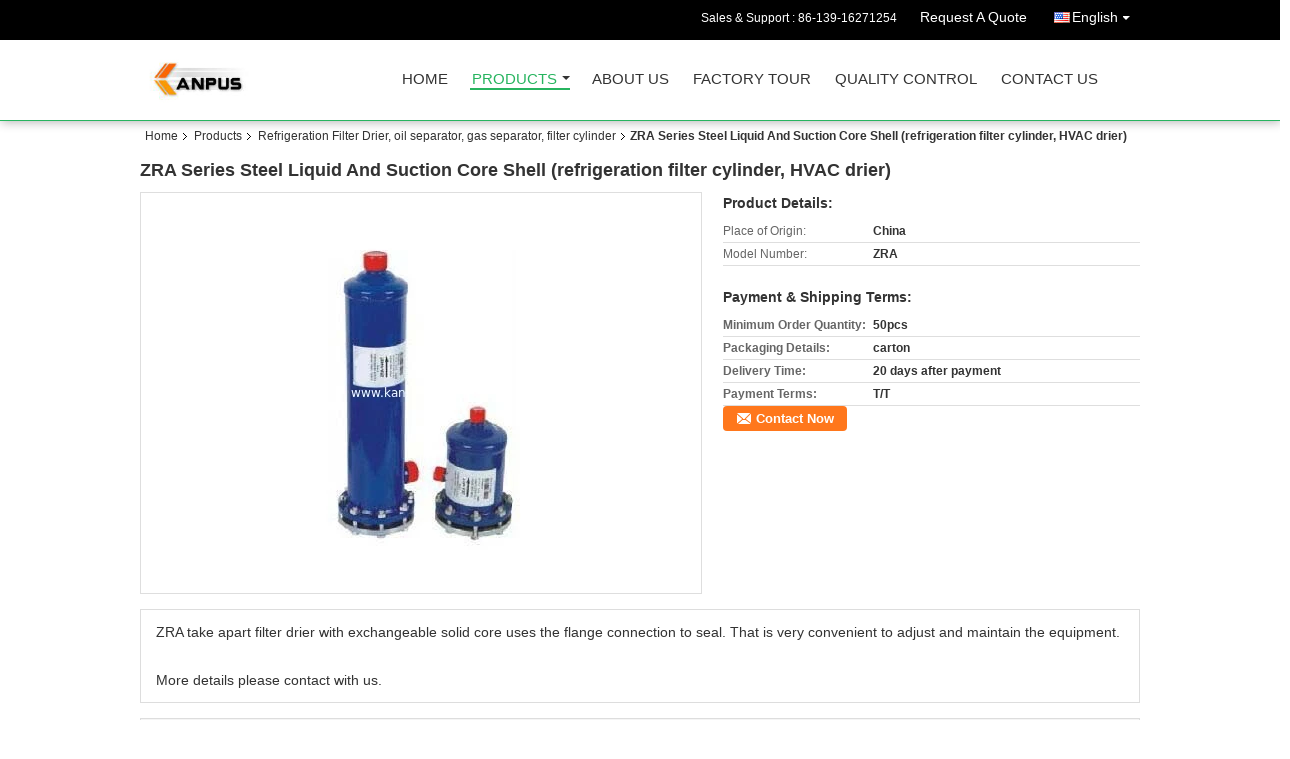

--- FILE ---
content_type: text/html
request_url: https://www.kanpus-hvac.com/sale-7920359-zra-series-steel-liquid-and-suction-core-shell-refrigeration-filter-cylinder-hvac-part.html
body_size: 13980
content:

<!DOCTYPE html>
<html lang="en">
<head>
	<meta charset="utf-8">
	<meta http-equiv="X-UA-Compatible" content="IE=edge">
	<meta name="viewport" content="width=device-width, initial-scale=1">
    <title>ZRA Series Steel Liquid And Suction Core Shell (refrigeration filter cylinder, HVAC drier)</title>
    <meta name="keywords" content="Refrigeration Filter Drier, oil separator, gas separator, filter cylinder, ZRA Series Steel Liquid And Suction Core Shell (refrigeration filter cylinder, HVAC drier), Quality Refrigeration Filter Drier, oil separator, gas separator, filter cylinder, Refrigeration Filter Drier, oil separator, gas separator, filter cylinder supplier" />
    <meta name="description" content="Quality Refrigeration Filter Drier, oil separator, gas separator, filter cylinder manufacturers & exporter - buy ZRA Series Steel Liquid And Suction Core Shell (refrigeration filter cylinder, HVAC drier) from China manufacturer." />
    <link type="text/css" rel="stylesheet"
          href="/images/global.css" media="all">
    <link type="text/css" rel="stylesheet"
          href="/photo/kanpus-hvac/sitetpl/style/common.css" media="all">
    <script type="text/javascript" src="/js/jquery.js"></script>
    <script type="text/javascript" src="/js/common.js"></script>
<meta property="og:title" content="ZRA Series Steel Liquid And Suction Core Shell (refrigeration filter cylinder, HVAC drier)" />
<meta property="og:description" content="Quality Refrigeration Filter Drier, oil separator, gas separator, filter cylinder manufacturers & exporter - buy ZRA Series Steel Liquid And Suction Core Shell (refrigeration filter cylinder, HVAC drier) from China manufacturer." />
<meta property="og:type" content="product" />
<meta property="og:availability" content="instock" />
<meta property="og:site_name" content="Kanpus Refrigeration Co., Ltd." />
<meta property="og:url" content="https://www.kanpus-hvac.com/quality-7920359-zra-series-steel-liquid-and-suction-core-shell-refrigeration-filter-cylinder-hvac-drier" />
<meta property="og:image" content="https://www.kanpus-hvac.com/photo/ps12007825-zra_series_steel_liquid_and_suction_core_shell_refrigeration_filter_cylinder_hvac_drier.jpg" />
<link rel="canonical" href="https://www.kanpus-hvac.com/quality-7920359-zra-series-steel-liquid-and-suction-core-shell-refrigeration-filter-cylinder-hvac-drier" />
<link rel="alternate" href="https://m.kanpus-hvac.com/quality-7920359-zra-series-steel-liquid-and-suction-core-shell-refrigeration-filter-cylinder-hvac-drier" media="only screen and (max-width: 640px)" />
<style type="text/css">
/*<![CDATA[*/
.consent__cookie {position: fixed;top: 0;left: 0;width: 100%;height: 0%;z-index: 100000;}.consent__cookie_bg {position: fixed;top: 0;left: 0;width: 100%;height: 100%;background: #000;opacity: .6;display: none }.consent__cookie_rel {position: fixed;bottom:0;left: 0;width: 100%;background: #fff;display: -webkit-box;display: -ms-flexbox;display: flex;flex-wrap: wrap;padding: 24px 80px;-webkit-box-sizing: border-box;box-sizing: border-box;-webkit-box-pack: justify;-ms-flex-pack: justify;justify-content: space-between;-webkit-transition: all ease-in-out .3s;transition: all ease-in-out .3s }.consent__close {position: absolute;top: 20px;right: 20px;cursor: pointer }.consent__close svg {fill: #777 }.consent__close:hover svg {fill: #000 }.consent__cookie_box {flex: 1;word-break: break-word;}.consent__warm {color: #777;font-size: 16px;margin-bottom: 12px;line-height: 19px }.consent__title {color: #333;font-size: 20px;font-weight: 600;margin-bottom: 12px;line-height: 23px }.consent__itxt {color: #333;font-size: 14px;margin-bottom: 12px;display: -webkit-box;display: -ms-flexbox;display: flex;-webkit-box-align: center;-ms-flex-align: center;align-items: center }.consent__itxt i {display: -webkit-inline-box;display: -ms-inline-flexbox;display: inline-flex;width: 28px;height: 28px;border-radius: 50%;background: #e0f9e9;margin-right: 8px;-webkit-box-align: center;-ms-flex-align: center;align-items: center;-webkit-box-pack: center;-ms-flex-pack: center;justify-content: center }.consent__itxt svg {fill: #3ca860 }.consent__txt {color: #a6a6a6;font-size: 14px;margin-bottom: 8px;line-height: 17px }.consent__btns {display: -webkit-box;display: -ms-flexbox;display: flex;-webkit-box-orient: vertical;-webkit-box-direction: normal;-ms-flex-direction: column;flex-direction: column;-webkit-box-pack: center;-ms-flex-pack: center;justify-content: center;flex-shrink: 0;}.consent__btn {width: 280px;height: 40px;line-height: 40px;text-align: center;background: #3ca860;color: #fff;border-radius: 4px;margin: 8px 0;-webkit-box-sizing: border-box;box-sizing: border-box;cursor: pointer }.consent__btn:hover {background: #00823b }.consent__btn.empty {color: #3ca860;border: 1px solid #3ca860;background: #fff }.consent__btn.empty:hover {background: #3ca860;color: #fff }.open .consent__cookie_bg {display: block }.open .consent__cookie_rel {bottom: 0 }@media (max-width: 760px) {.consent__btns {width: 100%;align-items: center;}.consent__cookie_rel {padding: 20px 24px }}.consent__cookie.open {display: block;}.consent__cookie {display: none;}
/*]]>*/
</style>
<script type="text/javascript">
/*<![CDATA[*/
window.isvideotpl = 0;window.detailurl = '';
var isShowGuide=0;showGuideColor=0;var company_type = 4;var webim_domain = '';

var colorUrl = '';
var aisearch = 0;
var selfUrl = '';
window.playerReportUrl='/vod/view_count/report';
var query_string = ["Products","Detail"];
var g_tp = '';
var customtplcolor = 99106;
window.predomainsub = "";
/*]]>*/
</script>
</head>
<body>
<div class="cont_header cont_header_01">
   <style>
.f_header_main_raq .select_language dt div:hover,
.f_header_main_raq .select_language dt div:hover
 {
    color: #ce7500;;
    text-decoration: underline;
}
.f_header_main_raq .select_language dt div{
    color: #333;
}
</style>
<div class="f_header_main_raq">
        <div class="head_top">
        <div class="head_top_inner">
                        <span class="tel_num">Sales & Support : <font id="hourZone"></font> </span>
                        <a class="raq" target="_blank" title="Kanpus Refrigeration Co., Ltd." href="/contactnow.html">Request A Quote</a>                                        <div class="select_language_wrap" id="selectlang">
                                        <a id="tranimg" href="javascript:void(0)"   class="ope english">English<span class="w_arrow"></span>
                    </a>
                    <dl class="select_language">
                                                    <dt class="english">
                                    
                                                    <div class="language-select__link" style="cursor: pointer;" onclick="window.location.href='https://www.kanpus-hvac.com/quality-7920359-zra-series-steel-liquid-and-suction-core-shell-refrigeration-filter-cylinder-hvac-drier'">English</div>
                                                    </dt>
                                                    <dt class="arabic">
                                    
                                                    <div class="language-select__link" style="cursor: pointer;" onclick="window.location.href='https://arabic.kanpus-hvac.com/quality-7920359-zra-series-steel-liquid-and-suction-core-shell-refrigeration-filter-cylinder-hvac-drier'">Arabic</div>
                                                    </dt>
                                            </dl>
                </div>
                    </div>
    </div>
    <div class="head_bottom" id="head_menu">
        <a title="China Copper fitting manufacturer" href="//www.kanpus-hvac.com"><img class="logo_wrap" onerror="$(this).parent().hide();" src="/logo.gif" alt="China Copper fitting manufacturer" /></a>        <ul>
                                                                <li id="headHome" >
                        <a class="nav_a" target="_self" title="Kanpus Refrigeration Co., Ltd." href="/">Home</a>                    </li>
                                                                                <li id="productLi" class="cur">
                        <a class="nav_a" target="_self" title="Kanpus Refrigeration Co., Ltd." href="/products.html">Products</a>                        <div class="products">
                                                            <a title="Copper fitting" href="/supplier-123652-copper-fitting">Copper fitting</a>                                                            <a title="HVAC/R tool, hand tool" href="/supplier-123645-hvac-r-tool-hand-tool">HVAC/R tool, hand tool</a>                                                            <a title="Insulation pipe, insulated tube" href="/supplier-123653-insulation-pipe-insulated-tube">Insulation pipe, insulated tube</a>                                                            <a title="Refrigeration condensing unit, condenser unit, evaporator" href="/supplier-123646-refrigeration-condensing-unit-condenser-unit-evaporator">Refrigeration condensing unit, condenser unit, evaporator</a>                                                            <a title="Copper Filter Drier, refrigerator parts, freezer parts" href="/supplier-123654-copper-filter-drier-refrigerator-parts-freezer-parts">Copper Filter Drier, refrigerator parts, freezer parts</a>                                                            <a title="Refrigerator Wire Tube Condenser (bundy tube condenser)" href="/supplier-123647-refrigerator-wire-tube-condenser-bundy-tube-condenser">Refrigerator Wire Tube Condenser (bundy tube condenser)</a>                                                            <a title="Shaded Pole Motor" href="/supplier-123648-shaded-pole-motor">Shaded Pole Motor</a>                                                            <a title="Refrigerant, refrigeration gas" href="/supplier-123655-refrigerant-refrigeration-gas">Refrigerant, refrigeration gas</a>                                                            <a title="Refrigeration Spare Parts" href="/supplier-123649-refrigeration-spare-parts">Refrigeration Spare Parts</a>                                                            <a title="Flow Switch (refrigeration switch)" href="/supplier-123656-flow-switch-refrigeration-switch">Flow Switch (refrigeration switch)</a>                                                            <a title="Refrigeration expansion valve (refrigeration valve, brass valve)" href="/supplier-123657-refrigeration-expansion-valve-refrigeration-valve-brass-valve">Refrigeration expansion valve (refrigeration valve, brass valve)</a>                                                            <a title="Refrigeration Hinge &amp; Latch" href="/supplier-123650-refrigeration-hinge-latch">Refrigeration Hinge &amp; Latch</a>                                                            <a title="Air Conditioner Parts, AC contactors" href="/supplier-123658-air-conditioner-parts-ac-contactors">Air Conditioner Parts, AC contactors</a>                                                            <a title="Brass Fitting" href="/supplier-123651-brass-fitting">Brass Fitting</a>                                                            <a title="Refrigeration Filter Drier, oil separator, gas separator, filter cylinder" href="/supplier-123659-refrigeration-filter-drier-oil-separator-gas-separator-filter-cylinder">Refrigeration Filter Drier, oil separator, gas separator, filter cylinder</a>                                                            <a title="Capacitor, Motor Capacitor" href="/supplier-123660-capacitor-motor-capacitor">Capacitor, Motor Capacitor</a>                                                            <a title="A/C relay, Refrigerator Relay" href="/supplier-123661-a-c-relay-refrigerator-relay">A/C relay, Refrigerator Relay</a>                                                            <a title="Water dispenser Parts" href="/supplier-123662-water-dispenser-parts">Water dispenser Parts</a>                                                            <a title="Mould Parts, stamping parts" href="/supplier-123663-mould-parts-stamping-parts">Mould Parts, stamping parts</a>                                                            <a title="Motor, A/C Motor, Cooler Motor" href="/supplier-123664-motor-a-c-motor-cooler-motor">Motor, A/C Motor, Cooler Motor</a>                                                            <a title="Air cooler submersible pump" href="/supplier-123665-air-cooler-submersible-pump">Air cooler submersible pump</a>                                                            <a title="Roll Bond Evaporator, refrigerator evaporator, freezer evaporator" href="/supplier-123666-roll-bond-evaporator-refrigerator-evaporator-freezer-evaporator">Roll Bond Evaporator, refrigerator evaporator, freezer evaporator</a>                                                            <a title="LED Power Supply" href="/supplier-389248-led-power-supply">LED Power Supply</a>                                                            <a title="Thermostat" href="/supplier-4429280-thermostat">Thermostat</a>                                                            <a title="Vacuum Pump" href="/supplier-453416-vacuum-pump">Vacuum Pump</a>                                                            <a title="Medical Supplies" href="/supplier-403507-medical-supplies">Medical Supplies</a>                                                    </div>
                    </li>
                                                                                <li id="headAboutUs" >
                        <a class="nav_a" target="_self" title="Kanpus Refrigeration Co., Ltd." href="/aboutus.html">About Us</a>                    </li>
                                                                                <li id="headFactorytour" >
                        <a class="nav_a" target="_self" title="Kanpus Refrigeration Co., Ltd." href="/factory.html">Factory Tour</a>                    </li>
                                                                                <li id="headQualityControl" >
                        <a class="nav_a" target="_self" title="Kanpus Refrigeration Co., Ltd." href="/quality.html">Quality Control</a>                    </li>
                                                                                <li id="headContactUs" >
                        <a class="nav_a" target="_self" title="Kanpus Refrigeration Co., Ltd." href="/contactus.html">Contact Us</a>                    </li>
                                                                </ul>
    </div>
    <div class="clearfix"></div>
</div>
    <script>
        var show_f_header_main_dealZoneHour = true;
    </script>

<script>
    if (window.addEventListener) {
        window.addEventListener("load", function() {
            f_headmenucur();
            if (document.getElementById("tranimg")) {
                $(document).click(function(event) {
                    if (event.currentTarget.activeElement.id != 'tranimg') {
                        $('.select_language').hide();
                    }
                });
            }
            $("#productLi").mouseover(function() {
                $(this).children(".products").show();
            })
            $("#productLi").mouseout(function() {
                $(this).children(".products").hide();
            })

            if ((typeof(show_f_header_main_dealZoneHour) != "undefined") && show_f_header_main_dealZoneHour) {
                f_header_main_dealZoneHour(
                    "00",
                    "08",
                    "00",
                    "17",
                    "86-139-16271254",
                    "");
            }
        }, false);
    } else {
        window.attachEvent("onload", function() {
            f_headmenucur();
            if (document.getElementById("tranimg")) {
                $(document).click(function(event) {
                    if (event.currentTarget.activeElement.id != 'tranimg') {
                        $('.select_language').hide();
                    }
                });
            }
            $("#productLi").mouseover(function() {
                $(this).children(".products").show();
            })
            $("#productLi").mouseout(function() {
                $(this).children(".products").hide();
            })

            if ((typeof(show_f_header_main_dealZoneHour) != "undefined") && show_f_header_main_dealZoneHour) {
                f_header_main_dealZoneHour(
                    "00",
                    "08",
                    "00",
                    "17",
                    "86-139-16271254",
                    "");
            }
        });
    }
    if (document.getElementById("tranimg").addEventListener) {
        document.getElementById("tranimg").addEventListener("click", function(event) {
            f_header_main_float_selectLanguage(event);
        }, false);
    } else {
        document.getElementById("tranimg").attachEvent("click", function(event) {
            f_header_main_float_selectLanguage(event);
        });
    }
</script>


<!-- 视频停止 -->
<script>
    $(function($) {
        var scroll = true
        var isUpScroll = false; //记录滚动条滚动方向
        $(window).scroll(function() {
            if (scroll) {
                scroll = false;
                setTimeout(() => {

                    //滚动条滚动方向判断
                    var scrollDirectionFunc = function(e) {
                        e = e || window.event;
                        if (e.wheelDelta) { //判断浏览器IE，谷歌滑轮事件
                            if (e.wheelDelta > 0) { //当滑轮向上滚动时
                                isUpScroll = true;
                            }
                            if (e.wheelDelta < 0) { //当滑轮向下滚动时
                                isUpScroll = false;
                            }
                        } else if (e.detail) { //Firefox滑轮事件
                            if (e.detail > 0) { //当滑轮向下滚动时
                                isUpScroll = false;
                            }
                            if (e.detail < 0) { //当滑轮向上滚动时
                                isUpScroll = true;
                            }
                        }
                    };
                    if (document.attachEvent) {
                        document.attachEvent('onmousewheel', scrollDirectionFunc);
                    }
                    //Firefox使用addEventListener添加滚轮事件
                    if (document.addEventListener) { //firefox
                        document.addEventListener('DOMMouseScroll', scrollDirectionFunc, false);
                    }
                    //Safari与Chrome属于同一类型
                    window.onmousewheel = document.onmousewheel = scrollDirectionFunc;
                    var wTop = $(window).height();
                    var dTop = $(document).scrollTop();
                    console.log($("video"))

                    $("video").each(function(index) {
                        let domTOP = $(this).offset().top
                        let domHeight = $(this).height()
                        console.log(isUpScroll, domTOP > dTop, domTOP < wTop + dTop)
                        if (!isUpScroll && domTOP + domHeight > dTop && domTOP + domHeight < wTop + dTop) {
                            $(this).get(0).play()
                        } else if (isUpScroll && domTOP > dTop && domTOP < wTop + dTop) {
                            $(this).get(0).play()
                        } else {
                            $(this).get(0).pause()

                        }
                    })
                    scroll = true;
                }, 310);
            }

        });
    })
</script></div>
<div class="cont_main_box cont_main_box5">
    <div class="cont_main_box_inner">
        <div class="f_header_breadcrumb">
    <a title="" href="/">Home</a>    <a title="" href="/products.html">Products</a><a title="" href="/supplier-123659-refrigeration-filter-drier-oil-separator-gas-separator-filter-cylinder">Refrigeration Filter Drier, oil separator, gas separator, filter cylinder</a><h2 class="index-bread" >ZRA Series Steel Liquid And Suction Core Shell (refrigeration filter cylinder, HVAC drier)</h2></div>
        <div class="f_product_detailmain_lr">
    <!--显示联系信息，商品名移动到这里-->
    <h1>ZRA Series Steel Liquid And Suction Core Shell (refrigeration filter cylinder, HVAC drier)</h1>
<div class="cont" style="position: relative;">
        <div class="cont_m">
        <table width="100%" height="100%">
            <tbody>
            <tr>
                <td style="vertical-align: middle;text-align: center;">
                    <a id="largeimg" target="_blank" title="ZRA Series Steel Liquid And Suction Core Shell (refrigeration filter cylinder, HVAC drier)" href="/photo/pl12007825-zra_series_steel_liquid_and_suction_core_shell_refrigeration_filter_cylinder_hvac_drier.jpg"><img id="productImg" rel="/photo/ps12007825-zra_series_steel_liquid_and_suction_core_shell_refrigeration_filter_cylinder_hvac_drier.jpg" src="/photo/pl12007825-zra_series_steel_liquid_and_suction_core_shell_refrigeration_filter_cylinder_hvac_drier.jpg" alt="ZRA Series Steel Liquid And Suction Core Shell (refrigeration filter cylinder, HVAC drier)" /></a>                </td>
            </tr>
            </tbody>
        </table>
    </div>
        <div class="cont_r cont_r_wide">
<!--显示联系信息，商品名移动到这里-->
        
        <h3>Product Details:</h3>
                    <table class="tables data" width="100%" border="0" cellpadding="0" cellspacing="0">
                <tbody>
                                    <tr>
                        <td class="p_name">Place of Origin:</td>
                        <td class="p_attribute">China</td>
                    </tr>
                                    <tr>
                        <td class="p_name">Model Number:</td>
                        <td class="p_attribute">ZRA</td>
                    </tr>
                                                </tbody>
            </table>
        
                    <h3 style="margin-top: 20px;">Payment & Shipping Terms:</h3>
            <table class="tables data" width="100%" border="0" cellpadding="0" cellspacing="0">
                <tbody>
                                    <tr>
                        <th class="p_name">Minimum Order Quantity:</th>
                        <td class="p_attribute">50pcs</td>
                    </tr>
                                    <tr>
                        <th class="p_name">Packaging Details:</th>
                        <td class="p_attribute">carton</td>
                    </tr>
                                    <tr>
                        <th class="p_name">Delivery Time:</th>
                        <td class="p_attribute">20 days after payment</td>
                    </tr>
                                    <tr>
                        <th class="p_name">Payment Terms:</th>
                        <td class="p_attribute">T/T</td>
                    </tr>
                                                </tbody>
            </table>
                        <a href="/contactnow.html"
           onclick='setinquiryCookie("{\"showproduct\":1,\"pid\":\"7920359\",\"name\":\"ZRA Series Steel Liquid And Suction Core Shell (refrigeration filter cylinder, HVAC drier)\",\"source_url\":\"\\/sale-7920359-zra-series-steel-liquid-and-suction-core-shell-refrigeration-filter-cylinder-hvac-drier.html\",\"picurl\":\"\\/photo\\/pd12007825-zra_series_steel_liquid_and_suction_core_shell_refrigeration_filter_cylinder_hvac_drier.jpg\",\"propertyDetail\":[[\"Place of Origin\",\"China\"],[\"Model Number\",\"ZRA\"],[\"Minimum Order Quantity\",\"50pcs\"],[\"Packaging Details\",\"carton\"]],\"company_name\":null,\"picurl_c\":\"\\/photo\\/pc12007825-zra_series_steel_liquid_and_suction_core_shell_refrigeration_filter_cylinder_hvac_drier.jpg\",\"price\":\"\",\"username\":\"\\u5434\'s\",\"viewTime\":\"Last Login : 2 hours 42 minutes ago\",\"subject\":\"What is the FOB price on your ZRA Series Steel Liquid And Suction Core Shell (refrigeration filter cylinder, HVAC drier)\",\"countrycode\":\"RO\"}");' class="btn contact_btn"
           style="display: inline-block;background:#ff771c url(/images/css-sprite.png) -260px -214px;color:#fff;padding:0 13px 0 33px;width:auto;height:25px;line-height:26px;border:0;font-size:13px;border-radius:4px;font-weight:bold;text-decoration: none;">Contact Now</a>
            </div>
    <div class="clearfix"></div>
</div>
</div>


<script>
    var updown = '';
    var scrollFunc = function(e) {

        e = e || window.event;
        if (e.wheelDelta) {  //判断浏览器IE，谷歌滑轮事件
            if (e.wheelDelta > 0) { //当滑轮向上滚动时
                updown = 'up';
            }
            if (e.wheelDelta < 0) { //当滑轮向下滚动时
                updown = 'down';
            }
        } else if (e.detail) {  //Firefox滑轮事件
            if (e.detail > 0) { //当滑轮向下滚动时
                updown = 'up';
            }
            if (e.detail < 0) { //当滑轮向上滚动时
                updown = 'down';
            }
        }

    };
    if (document.attachEvent) {
        document.attachEvent('onmousewheel', scrollFunc);

    }
    //Firefox使用addEventListener添加滚轮事件
    if (document.addEventListener) {//firefox
        document.addEventListener('DOMMouseScroll', scrollFunc, false);
    }
    //Safari与Chrome属于同一类型
    window.onmousewheel = document.onmousewheel = scrollFunc;
    var prodoctInfovideoSetTime = true;
    $(window).scroll(function() {

        if (prodoctInfovideoSetTime) {
            videoSetTime = false;

            setTimeout(function() {
                var windowTop = $(window).scrollTop();
                $('.f_product_detailmain_lr .cont_m').each(function(index, item) {
                        var videoHeight = $(item).get(0).offsetHeight;
                        var vHeightSmail = $(item).offset().top;
                        var vHeight = $(item).offset().top + videoHeight;
                        if (updown === 'up') {
                            if (windowTop < vHeightSmail) {
                                var video = $(item).find('video');
                                if (video[0]) {
                                    var videoItem = video.get(0);
                                    videoItem.play();
                                }
                            } else {
                                var video = $(item).find(' video');
                                if (video[0]) {
                                    var videoItem = video.get(0);
                                    videoItem.pause();
                                }
                            }
                        } else {
                            if (windowTop < vHeight) {
                                var video = $(item).find('video');
                                if (video[0]) {
                                    var videoItem = video.get(0);
                                    videoItem.play();
                                }
                            } else {
                                var video = $(item).find('video');
                                if (video[0]) {
                                    var videoItem = video.get(0);
                                    videoItem.pause();
                                }
                            }
                        }
                    },
                );
                prodoctInfovideoSetTime = true;
            }, 300);
        }
    });
</script>

<script type="text/javascript">
    var areaList = [
        {image:'/photo/pl12007825-zra_series_steel_liquid_and_suction_core_shell_refrigeration_filter_cylinder_hvac_drier.jpg',bigimage:'/photo/ps12007825-zra_series_steel_liquid_and_suction_core_shell_refrigeration_filter_cylinder_hvac_drier.jpg'}];
    $(document).ready(function () {
        if (!$('#slidePic')[0])
            return;
        var i = 0, p = $('#slidePic ul'), pList = $('#slidePic ul li'), len = pList.length;
        var elePrev = $('#prev'), eleNext = $('#next');
        var w = 87, num = 4;
        if (len <= num)
            eleNext.addClass('gray');

        function prev() {
            if (elePrev.hasClass('gray')) {
                return;
            }
            p.animate({
                marginTop: -(--i) * w
            }, 500);
            if (i < len - num) {
                eleNext.removeClass('gray');
            }
            if (i == 0) {
                elePrev.addClass('gray');
            }
        }

        function next() {
            if (eleNext.hasClass('gray')) {
                return;
            }
            p.animate({
                marginTop: -(++i) * w
            }, 500);
            if (i != 0) {
                elePrev.removeClass('gray');
            }
            if (i == len - num) {
                eleNext.addClass('gray');
            }
        }

        elePrev.bind('click', prev);
        eleNext.bind('click', next);
        pList.each(function (n, v) {
            $(this).click(function () {
                if (n !== 0) {
                    $(".f-product-detailmain-lr-video").css({
                        display: "none"
                    })
                } else {
                    $(".f-product-detailmain-lr-video").css({
                        display: "block"
                    })
                }
                $('#slidePic ul li.active').removeClass('active');
                $(this).addClass('active');
                show(n);
            }).mouseover(function () {
                $(this).addClass('active');
            }).mouseout(function () {
                $(this).removeClass('active');
            })
        });

        function show(i) {
            var ad = areaList[i];
            $('#productImg').attr('src', ad.image);
            $('#productImg').attr('rel', ad.bigimage);
            $('#largeimg').attr('href', ad.bigimage);
        }

    });
    (function ($) {
        $.fn.imagezoom = function (options) {
            var settings = {
                xzoom: 310,
                yzoom: 380,
                offset: 10,
                position: "BTR",
                preload: 1
            };
            if (options) {
                $.extend(settings, options);
            }
            var noalt = '';
            var self = this;
            $(this).bind("mouseenter", function (ev) {
                var imageLeft = $(this).offset().left;//元素左边距
                var imageTop = $(this).offset().top;//元素顶边距
                var imageWidth = $(this).get(0).offsetWidth;//图片宽度
                var imageHeight = $(this).get(0).offsetHeight;//图片高度
                var boxLeft = $(this).parent().offset().left;//父框左边距
                var boxTop = $(this).parent().offset().top;//父框顶边距
                var boxWidth = $(this).parent().width();//父框宽度
                var boxHeight = $(this).parent().height();//父框高度
                noalt = $(this).attr("alt");//图片标题
                var bigimage = $(this).attr("rel");//大图地址
                $(this).attr("alt", '');//清空图片alt
                if ($("div.zoomDiv").get().length == 0) {
                    $(".f_product_detailmain_lr .cont_r").append("<div class='zoomDiv'><img class='bigimg' src='" + bigimage + "'/></div>");
                    $(document.body).append("<div class='zoomMask'>&nbsp;</div>");//放大镜框及遮罩
                }
                if (settings.position == "BTR") {
                    if (boxLeft + boxWidth + settings.offset + settings.xzoom > screen.width) {
                        leftpos = boxLeft - settings.offset - settings.xzoom;
                    } else {
                        leftpos = boxLeft + boxWidth + settings.offset;
                    }
                } else {
                    leftpos = imageLeft - settings.xzoom - settings.offset;
                    if (leftpos < 0) {
                        leftpos = imageLeft + imageWidth + settings.offset;
                    }
                }
                //$("div.zoomDiv").css({ top: 0,left: 0 });
                //   $("div.zoomDiv").width(settings.xzoom);
                //   $("div.zoomDiv").height(settings.yzoom);
                $("div.zoomDiv").show();
                $(this).css('cursor', 'crosshair');
                $(document.body).mousemove(function (e) {
                    mouse = new MouseEvent(e);
                    if (mouse.x < imageLeft || mouse.x > imageLeft + imageWidth || mouse.y < imageTop || mouse.y > imageTop + imageHeight) {
                        mouseOutImage();
                        return;
                    }
                    var bigwidth = $(".bigimg").get(0).offsetWidth;
                    var bigheight = $(".bigimg").get(0).offsetHeight;
                    var scaley = 'x';
                    var scalex = 'y';
                    if (isNaN(scalex) | isNaN(scaley)) {
                        var scalex = (bigwidth / imageWidth);
                        var scaley = (bigheight / imageHeight);
                        $("div.zoomMask").width((settings.xzoom) / scalex);
                        $("div.zoomMask").height((settings.yzoom) / scaley);
                        if (scalex == 1) {
                            $("div.zoomMask").width(100);
                        }
                        if (scaley == 1) {
                            $("div.zoomMask").height(120);
                        }
                        $("div.zoomMask").css('visibility', 'visible');
                    }
                    xpos = mouse.x - $("div.zoomMask").width() / 2;
                    ypos = mouse.y - $("div.zoomMask").height() / 2;
                    xposs = mouse.x - $("div.zoomMask").width() / 2 - imageLeft;
                    yposs = mouse.y - $("div.zoomMask").height() / 2 - imageTop;
                    xpos = (mouse.x - $("div.zoomMask").width() / 2 < imageLeft) ? imageLeft : (mouse.x + $("div.zoomMask").width() / 2 > imageWidth + imageLeft) ? (imageWidth + imageLeft - $("div.zoomMask").width()) : xpos;
                    ypos = (mouse.y - $("div.zoomMask").height() / 2 < imageTop) ? imageTop : (mouse.y + $("div.zoomMask").height() / 2 > imageHeight + imageTop) ? (imageHeight + imageTop - $("div.zoomMask").height()) : ypos;
                    $("div.zoomMask").css({top: ypos, left: xpos});
                    $("div.zoomDiv").get(0).scrollLeft = xposs * scalex;
                    $("div.zoomDiv").get(0).scrollTop = yposs * scaley;
                });
            });

            function mouseOutImage() {
                $(self).attr("alt", noalt);
                $(document.body).unbind("mousemove");
                $("div.zoomMask").remove();
                $("div.zoomDiv").remove();
            }

            //预加载
            count = 0;
            if (settings.preload) {
                $('body').append("<div style='display:none;' class='jqPreload" + count + "'></div>");
                $(this).each(function () {
                    var imagetopreload = $(this).attr("rel");
                    var content = jQuery('div.jqPreload' + count + '').html();
                    jQuery('div.jqPreload' + count + '').html(content + '<img src=\"' + imagetopreload + '\">');
                });
            }
        }
    })(jQuery);

    function MouseEvent(e) {
        this.x = e.pageX;
        this.y = e.pageY;
    }

    $(function () {
        $("#productImg").imagezoom();
    });

    function setinquiryCookie(attr) {
        var exp = new Date();
        exp.setTime(exp.getTime() + 60 * 1000);
        document.cookie = 'inquiry_extr=' + escape(attr) + ";expires=" + exp.toGMTString();
    }
</script>
       <div class="no_product_detaildesc" id="anchor_product_desc">
<div class="title"> Detailed Product Description</div>

<div class="details_wrap">
    <div class="clearfix"></div>
    <p>
		<p>ZRA take apart filter drier with exchangeable solid core uses the flange connection to seal. That is very convenient to adjust and maintain the equipment.</p>

<p>&nbsp;</p>

<p>More details please contact with us.</p>	</p>
    <div class="clearfix10"></div>
</div>

</div>       
<div class="no_contact_detail">
	<div class="main_title">
		<strong class="main_con">Contact Details</strong>
	</div>
	<div class="content_box">
		<div class="le">
			<strong>Kanpus Refrigeration Co., Ltd.</strong>
            <p>Contact Person:
				<b>Ms. Jenny Wu</b></p>            <p>Tel:
				<b>86-139-16271254</b></p>            <p>Fax:
				<b>86-21-61927224</b></p>            			<P class="i_m_g">
                                <a class="i_m_g_2" title="Kanpus Refrigeration Co., Ltd. Skype" href="skype:kanpus88?call"
											 onclick="return skypeCheck();"></a>                                <a class="i_m_g_3" title="Kanpus Refrigeration Co., Ltd. E-mail" href="mailto:jennywuxf@yahoo.com"></a>                			</P>
		</div>
		<div class="ri">
			<form method="post"
				  action="/contactnow.html"
				  onsubmit="return jsSubmit(this);" target="_blank">
				<input type="hidden" name="from" value="1"/>
				<input type="hidden" name="pid" value="7920359"/>
				<b>Send your inquiry directly to us</b>
				<textarea name="message" maxlength="3000"
						  onkeyup="checknum(this,3000,'tno2')"
						  placeholder="Send your inquiry to our good quality ZRA Series Steel Liquid And Suction Core Shell (refrigeration filter cylinder, HVAC drier) products."></textarea>
				<span>(<font color="red" id="tno2">0</font> / 3000)</span>

				<p><input class="btn contact_btn" type="submit" value="Contact Now" style="background:#ff771c url(/images/css-sprite.png) -260px -214px;color:#fff;padding:0 13px 0 33px;width:auto;height:25px;line-height:26px;border:0;font-size:13px;border-radius:2px;font-weight:bold;"></p>
			</form>

		</div>
	</div>

</div>
<script>
    if(window.addEventListener){
        window.addEventListener("load",function(){no_contact_detail_ready()},false);
    }
    else{
        window.attachEvent("onload",function(){no_contact_detail_ready()});
    }
</script>
       <div class="no_product_others_grid" id="anchor_product_other">
	<div class="main_title"><strong class="main_con"><span>Other Products</span>
		</strong></div>
			<div class="item_wrap">
			<dl class="item">
				<dd>
                    <a title="ZRM Series Molecular Sieve Liquid Line Filter Drier (ZRM filter drier, HVAC/R drier filter)" href="/sale-7920357-zrm-series-molecular-sieve-liquid-line-filter-drier-zrm-filter-drier-hvac-r-drier-filter.html"><img alt="ZRM Series Molecular Sieve Liquid Line Filter Drier (ZRM filter drier, HVAC/R drier filter)" class="lazyi" data-original="/photo/pd12007823-zrm_series_molecular_sieve_liquid_line_filter_drier_zrm_filter_drier_hvac_r_drier_filter.jpg" src="/images/load_icon.gif" /></a>                                    </dd>
				<dt>
				<span><a title="ZRM Series Molecular Sieve Liquid Line Filter Drier (ZRM filter drier, HVAC/R drier filter)" href="/sale-7920357-zrm-series-molecular-sieve-liquid-line-filter-drier-zrm-filter-drier-hvac-r-drier-filter.html">ZRM Series Molecular Sieve Liquid Line Filter Drier (ZRM filter drier, HVAC/R drier filter)</a></span>

				<div class="param">
									</div>
				</dt>
			</dl>
		</div>
			<div class="item_wrap">
			<dl class="item">
				<dd>
                    <a title="ZRC Series Solid Core Liquid Line Filter Drier (refrigeration filter drier, HVAC/R drier filter)" href="/sale-7920358-zrc-series-solid-core-liquid-line-filter-drier-refrigeration-filter-drier-hvac-r-drier-filter.html"><img alt="ZRC Series Solid Core Liquid Line Filter Drier (refrigeration filter drier, HVAC/R drier filter)" class="lazyi" data-original="/photo/pd12007824-zrc_series_solid_core_liquid_line_filter_drier_refrigeration_filter_drier_hvac_r_drier_filter.jpg" src="/images/load_icon.gif" /></a>                                    </dd>
				<dt>
				<span><a title="ZRC Series Solid Core Liquid Line Filter Drier (refrigeration filter drier, HVAC/R drier filter)" href="/sale-7920358-zrc-series-solid-core-liquid-line-filter-drier-refrigeration-filter-drier-hvac-r-drier-filter.html">ZRC Series Solid Core Liquid Line Filter Drier (refrigeration filter drier, HVAC/R drier filter)</a></span>

				<div class="param">
									</div>
				</dt>
			</dl>
		</div>
			<div class="item_wrap">
			<dl class="item">
				<dd>
                    <a title="ZRB Series Liquid And Suction Core Shell (refrigeration filter cylinder, HVAC/R drier)" href="/sale-7920360-zrb-series-liquid-and-suction-core-shell-refrigeration-filter-cylinder-hvac-r-drier.html"><img alt="ZRB Series Liquid And Suction Core Shell (refrigeration filter cylinder, HVAC/R drier)" class="lazyi" data-original="/photo/pd12007826-zrb_series_liquid_and_suction_core_shell_refrigeration_filter_cylinder_hvac_r_drier.jpg" src="/images/load_icon.gif" /></a>                                    </dd>
				<dt>
				<span><a title="ZRB Series Liquid And Suction Core Shell (refrigeration filter cylinder, HVAC/R drier)" href="/sale-7920360-zrb-series-liquid-and-suction-core-shell-refrigeration-filter-cylinder-hvac-r-drier.html">ZRB Series Liquid And Suction Core Shell (refrigeration filter cylinder, HVAC/R drier)</a></span>

				<div class="param">
									</div>
				</dt>
			</dl>
		</div>
			<div class="item_wrap">
			<dl class="item">
				<dd>
                    <a title="ZRH Series Refrigeration Heat Exchanger Accumulators &amp; Liquid Receiver (HVAC/R receiver)" href="/sale-7920361-zrh-series-refrigeration-heat-exchanger-accumulators-liquid-receiver-hvac-r-receiver.html"><img alt="ZRH Series Refrigeration Heat Exchanger Accumulators &amp; Liquid Receiver (HVAC/R receiver)" class="lazyi" data-original="/photo/pd12007827-zrh_series_refrigeration_heat_exchanger_accumulators_liquid_receiver_hvac_r_receiver.jpg" src="/images/load_icon.gif" /></a>                                    </dd>
				<dt>
				<span><a title="ZRH Series Refrigeration Heat Exchanger Accumulators &amp; Liquid Receiver (HVAC/R receiver)" href="/sale-7920361-zrh-series-refrigeration-heat-exchanger-accumulators-liquid-receiver-hvac-r-receiver.html">ZRH Series Refrigeration Heat Exchanger Accumulators &amp; Liquid Receiver (HVAC/R receiver)</a></span>

				<div class="param">
									</div>
				</dt>
			</dl>
		</div>
			<div class="item_wrap">
			<dl class="item">
				<dd>
                    <a title="ZRK Series Liquid Line Bi-Directional Filter Drier (refrigeration filter drier, HVAC/R drier filter)" href="/sale-7920362-zrk-series-liquid-line-bi-directional-filter-drier-refrigeration-filter-drier-hvac-r-drier-filter.html"><img alt="ZRK Series Liquid Line Bi-Directional Filter Drier (refrigeration filter drier, HVAC/R drier filter)" class="lazyi" data-original="/photo/pd12007828-zrk_series_liquid_line_bi_directional_filter_drier_refrigeration_filter_drier_hvac_r_drier_filter.jpg" src="/images/load_icon.gif" /></a>                                    </dd>
				<dt>
				<span><a title="ZRK Series Liquid Line Bi-Directional Filter Drier (refrigeration filter drier, HVAC/R drier filter)" href="/sale-7920362-zrk-series-liquid-line-bi-directional-filter-drier-refrigeration-filter-drier-hvac-r-drier-filter.html">ZRK Series Liquid Line Bi-Directional Filter Drier (refrigeration filter drier, HVAC/R drier filter)</a></span>

				<div class="param">
									</div>
				</dt>
			</dl>
		</div>
			<div class="item_wrap">
			<dl class="item">
				<dd>
                    <a title="ZRLA Series Airmender Vertical Liquid Receiver (refrigeration accumulator, HVAC/R receiver)" href="/sale-7920364-zrla-series-airmender-vertical-liquid-receiver-refrigeration-accumulator-hvac-r-receiver.html"><img alt="ZRLA Series Airmender Vertical Liquid Receiver (refrigeration accumulator, HVAC/R receiver)" class="lazyi" data-original="/photo/pd12007829-zrla_series_airmender_vertical_liquid_receiver_refrigeration_accumulator_hvac_r_receiver.jpg" src="/images/load_icon.gif" /></a>                                    </dd>
				<dt>
				<span><a title="ZRLA Series Airmender Vertical Liquid Receiver (refrigeration accumulator, HVAC/R receiver)" href="/sale-7920364-zrla-series-airmender-vertical-liquid-receiver-refrigeration-accumulator-hvac-r-receiver.html">ZRLA Series Airmender Vertical Liquid Receiver (refrigeration accumulator, HVAC/R receiver)</a></span>

				<div class="param">
									</div>
				</dt>
			</dl>
		</div>
			<div class="item_wrap">
			<dl class="item">
				<dd>
                    <a title="ZRLC Series Airmender Vertical Liquid Receiver (refrigeration accumulator, HVAC/R receiver)" href="/sale-7920365-zrlc-series-airmender-vertical-liquid-receiver-refrigeration-accumulator-hvac-r-receiver.html"><img alt="ZRLC Series Airmender Vertical Liquid Receiver (refrigeration accumulator, HVAC/R receiver)" class="lazyi" data-original="/photo/pd12007830-zrlc_series_airmender_vertical_liquid_receiver_refrigeration_accumulator_hvac_r_receiver.jpg" src="/images/load_icon.gif" /></a>                                    </dd>
				<dt>
				<span><a title="ZRLC Series Airmender Vertical Liquid Receiver (refrigeration accumulator, HVAC/R receiver)" href="/sale-7920365-zrlc-series-airmender-vertical-liquid-receiver-refrigeration-accumulator-hvac-r-receiver.html">ZRLC Series Airmender Vertical Liquid Receiver (refrigeration accumulator, HVAC/R receiver)</a></span>

				<div class="param">
									</div>
				</dt>
			</dl>
		</div>
	</div>

        <div class="clearfix"></div>
    </div>
</div>
<div class="cont_footer">
    <style>
    .f_foot_all .f_f a {
        float: none;
        margin-left: 0;
    }
    .f_foot_all .f_f a {
        color:rgba(255,255,255,.6);
    }
</style>
<div class="f_foot_all">
        <div class="f_foot_all_inner">
                    <dl>
                <dt><a title="China Copper fitting Manufacturers" href="/supplier-123652-copper-fitting">Copper fitting</a></dt>
                <dd>
                                    </dd>
            </dl>
                    <dl>
                <dt><a title="China Refrigeration Spare Parts Manufacturers" href="/supplier-123649-refrigeration-spare-parts">Refrigeration Spare Parts</a></dt>
                <dd>
                                    </dd>
            </dl>
                    <dl>
                <dt><a title="China Copper Filter Drier, refrigerator parts, freezer parts Manufacturers" href="/supplier-123654-copper-filter-drier-refrigerator-parts-freezer-parts">Copper Filter Drier, refrigerator parts, freezer parts</a></dt>
                <dd>
                                            <p>
                            <a title="quality Refrigerator Copper Filter Drier （15g, 20g, 30g, 40g, 50g), freezer filter drier, drier filter factory" href="/sale-7920318-refrigerator-copper-filter-drier-15g-20g-30g-40g-50g-freezer-filter-drier-drier-filter.html">Refrigerator Copper Filter Drier （15g, 20g, 30g, 40g, 50g), freezer filter drier, drier filter</a>                        </p>
                                            <p>
                            <a title="quality Refrigerator Copper Spun Filter Drier with nut, (copper filter drier, drier filter, HVAC/R part) factory" href="/sale-7920320-refrigerator-copper-spun-filter-drier-with-nut-copper-filter-drier-drier-filter-hvac-r-part.html">Refrigerator Copper Spun Filter Drier with nut, (copper filter drier, drier filter, HVAC/R part)</a>                        </p>
                                            <p>
                            <a title="quality Refrigeration Copper Accumulator, (copper accumulator, copper filter drier, drier filter) factory" href="/sale-7920323-refrigeration-copper-accumulator-copper-accumulator-copper-filter-drier-drier-filter.html">Refrigeration Copper Accumulator, (copper accumulator, copper filter drier, drier filter)</a>                        </p>
                                            <p>
                            <a title="quality Refrigerator copper Filter Drier with brass nuts, (refrigeration filter drier, drier filter) factory" href="/sale-7920321-refrigerator-copper-filter-drier-with-brass-nuts-refrigeration-filter-drier-drier-filter.html">Refrigerator copper Filter Drier with brass nuts, (refrigeration filter drier, drier filter)</a>                        </p>
                                    </dd>
            </dl>
        
        <dl class="f_request">
            <dt>Request A Quote</dt>
            <dd>
                <div class="f_request_search">
                    <form action="/contactnow.html" target="_blank"  method="POST" onsubmit="return ischeckemail()">
                    <input type="text" name="email" id="email_footer" placeholder="Enter Email Address">
                    <button type="submit" class="btn btn_quote">Send</button>
                    </form>

                    <div class="clearfix"></div>
                </div>

                <!--sgs-->
                
                <div class="f_a_bg">
                                                                                                    <div class="clearfix"></div>
                </div>
                     
                <p class="f_email">
                    <a title="Kanpus Refrigeration Co., Ltd." href="mailto:jennywuxf@yahoo.com">E-Mail</a> | <a target="_self" title="Kanpus Refrigeration Co., Ltd." href="/sitemap.html">Sitemap</a>                </p>
                                <div class="mobile_site">
                    <a href="https://m.kanpus-hvac.com"
                       title="Mobile Site">
                        <span class="glyphicon glyphicon-phone"></span>Mobile Site</a>
                </div>
                            </dd>
        </dl>
        <div class="clearfix"></div>
        <div class="f_f">
            <a href='/privacy.html' rel='nofollow' >Privacy Policy</a> | <a title='China Refrigeration Filter Drier, oil separator, gas separator, filter cylinder' href=https://www.ecer.com/china-refrigeration-filter-drier-oil-separator-gas-separator-filter-cylinder target='_blank'>China Refrigeration Filter Drier, oil separator, gas separator, filter cylinder</a> Supplier.            Copyright © 2016 - 2025 Kanpus Refrigeration Co., Ltd.. All Rights Reserved. Developed by <a title=ECER href=https://www.ecer.com/ target='_blank'>ECER</a>        </div>
    </div>
</div>
<script>
    function ischeckemail(){
        var email=  $("#email_footer").val();
        var msg  =  "Your email is incorrect!";
        var isok = 1;
        if(email.length == 0){
            isok = 0;
        }
        if (email!= "") {
            var reg = /^\w+((-\w+)|(\.\w+))*\@[A-Za-z0-9]+((\.|-)[A-Za-z0-9]+)*\.[A-Za-z0-9]+$/;
            isok= reg.test(email);
        };
        if (!isok) {
            alert(msg);
            $("input[name='email']").focus();
            return false;
        };
        return true;
    }
</script></div>
<script type="text/javascript"> (function() {var e = document.createElement('script'); e.type = 'text/javascript'; e.async = true; e.src = '/stats.js'; var s = document.getElementsByTagName('script')[0]; s.parentNode.insertBefore(e, s); })(); </script><noscript><img style="display:none" src="/stats.php" rel="nofollow"/></noscript>
<script type="text/javascript">
/*<![CDATA[*/

									var htmlContent = `
								<div class="consent__cookie">
									<div class="consent__cookie_bg"></div>
									<div class="consent__cookie_rel">
										<div class="consent__close" onclick="allConsentNotGranted()">
											<svg t="1709102891149" class="icon" viewBox="0 0 1024 1024" version="1.1" xmlns="http://www.w3.org/2000/svg" p-id="3596" xmlns:xlink="http://www.w3.org/1999/xlink" width="32" height="32">
												<path d="M783.36 195.2L512 466.56 240.64 195.2a32 32 0 0 0-45.44 45.44L466.56 512l-271.36 271.36a32 32 0 0 0 45.44 45.44L512 557.44l271.36 271.36a32 32 0 0 0 45.44-45.44L557.44 512l271.36-271.36a32 32 0 0 0-45.44-45.44z" fill="#2C2C2C" p-id="3597"></path>
											</svg>
										</div>
										<div class="consent__cookie_box">
											<div class="consent__warm">Welcome to kanpus-hvac.com</div>
											<div class="consent__title">kanpus-hvac.com asks for your consent to use your personal data to:</div>
											<div class="consent__itxt"><i><svg t="1707012116255" class="icon" viewBox="0 0 1024 1024" version="1.1" xmlns="http://www.w3.org/2000/svg" p-id="11708" xmlns:xlink="http://www.w3.org/1999/xlink" width="20" height="20">
														<path d="M768 890.88H256a90.88 90.88 0 0 1-81.28-50.56 94.08 94.08 0 0 1 7.04-99.2A412.16 412.16 0 0 1 421.12 576a231.68 231.68 0 1 1 181.76 0 412.16 412.16 0 0 1 241.92 163.2 94.08 94.08 0 0 1 7.04 99.2 90.88 90.88 0 0 1-83.84 52.48zM512 631.68a344.96 344.96 0 0 0-280.96 146.56 30.08 30.08 0 0 0 0 32.64 26.88 26.88 0 0 0 24.32 16H768a26.88 26.88 0 0 0 24.32-16 30.08 30.08 0 0 0 0-32.64A344.96 344.96 0 0 0 512 631.68z m0-434.56a167.68 167.68 0 1 0 167.68 167.68A167.68 167.68 0 0 0 512 197.12z" p-id="11709"></path>
													</svg></i>Personalised advertising and content, advertising and content measurement, audience research and services development</div>
											<div class="consent__itxt"><i><svg t="1709102557526" class="icon" viewBox="0 0 1024 1024" version="1.1" xmlns="http://www.w3.org/2000/svg" p-id="2631" xmlns:xlink="http://www.w3.org/1999/xlink" width="20" height="20">
														<path d="M876.8 320H665.6c-70.4 0-128 57.6-128 128v358.4c0 70.4 57.6 128 128 128h211.2c70.4 0 128-57.6 128-128V448c0-70.4-57.6-128-128-128z m-211.2 64h211.2c32 0 64 25.6 64 64v320H608V448c0-38.4 25.6-64 57.6-64z m211.2 480H665.6c-25.6 0-44.8-12.8-57.6-38.4h320c-6.4 25.6-25.6 38.4-51.2 38.4z" p-id="2632"></path>
														<path d="M499.2 704c0-19.2-12.8-32-32-32H140.8c-19.2 0-38.4-19.2-38.4-38.4V224c0-19.2 19.2-32 38.4-32H768c19.2 0 38.4 19.2 38.4 38.4v38.4c0 19.2 12.8 32 32 32s32-12.8 32-32V224c0-51.2-44.8-96-102.4-96H140.8c-57.6 0-102.4 44.8-102.4 96v409.6c0 57.6 44.8 102.4 102.4 102.4h326.4c25.6 0 32-19.2 32-32z m0 64H326.4c-19.2 0-32 12.8-32 32s12.8 32 32 32h166.4c19.2 0 32-12.8 32-32s-12.8-32-25.6-32z" p-id="2633"></path>
													</svg></i>Store and/or access information on a device</div>
											<div class="consent__txt">Your personal data will be processed and information from your device (cookies, unique identifiers, and other device data) may be stored by, accessed by and shared with 135 TCF vendor(s) and 65 ad partner(s), or used specifically by this site or app.</div>
											<div class="consent__txt">Some vendors may process your personal data on the basis of legitimate interest, which you can object to by do not consent. Contact our platform customer service, you can also withdraw your consent.</div>


										</div>
										<div class="consent__btns">
											<span class="consent__btn" onclick="allConsentGranted()">Consent</span>
											<span class="consent__btn empty" onclick="allConsentNotGranted()">Do not consent</span>
										</div>
									</div>
								</div>
							`;
							var newElement = document.createElement('div');
							newElement.innerHTML = htmlContent;
							document.body.appendChild(newElement);
							var consent__cookie = {
								init:function(){},
								open:function(){
									document.querySelector('.consent__cookie').className = 'consent__cookie open';
									document.body.style.overflow = 'hidden';
								},
								close:function(){
									document.querySelector('.consent__cookie').className = 'consent__cookie';
									document.body.style.overflow = '';
								}
							};
		
/*]]>*/
</script>
<script type="application/ld+json">
[
    {
        "@context": "https://schema.org/",
        "@type": "Product",
        "@id": "7920359",
        "name": "ZRA Series Steel Liquid And Suction Core Shell (refrigeration filter cylinder, HVAC drier)",
        "description": "ZRA Series Steel Liquid And Suction Core Shell (refrigeration filter cylinder, HVAC drier), Find Complete Details about ZRA Series Steel Liquid And Suction Core Shell (refrigeration filter cylinder, HVAC drier) from Kanpus Refrigeration Co., Ltd. Supplier or Manufacturer on kanpus-hvac.com",
        "image": [
            "https://www.kanpus-hvac.com/photo/pl12007825-zra_series_steel_liquid_and_suction_core_shell_refrigeration_filter_cylinder_hvac_drier.jpg"
        ],
        "sku": "ZRA",
        "mpn": "7920359-00",
        "brand": {
            "@type": "Brand",
            "name": "Kanpus Refrigeration Co., Ltd."
        },
        "offers": {
            "@type": "Offer",
            "url": "https://www.kanpus-hvac.com/quality-7920359-zra-series-steel-liquid-and-suction-core-shell-refrigeration-filter-cylinder-hvac-drier",
            "offerCount": 50,
            "availability": "https://schema.org/InStock",
            "priceCurrency": "USD",
            "price": "0.00",
            "priceValidUntil": "2026-07-04"
        },
        "review": {
            "@type": "Review",
            "author": {
                "@type": "Person",
                "name": "anonymous"
            },
            "reviewRating": {
                "@type": "Rating",
                "ratingValue": "4.6",
                "bestRating": 5
            }
        }
    },
    {
        "@context": "https://schema.org/",
        "@type": "ImageObject",
        "contentUrl": "https://www.kanpus-hvac.com/photo/pl12007825-zra_series_steel_liquid_and_suction_core_shell_refrigeration_filter_cylinder_hvac_drier.jpg",
        "creditText": "kanpus-hvac.com",
        "creator": {
            "@type": "Person",
            "name": "Kanpus Refrigeration Co., Ltd."
        }
    },
    {
        "@context": "https://schema.org/",
        "@type": "BreadcrumbList",
        "itemListElement": [
            {
                "@type": "ListItem",
                "position": 1,
                "name": "Products",
                "item": "https://www.kanpus-hvac.com/products.html"
            },
            {
                "@type": "ListItem",
                "position": 2,
                "name": "Refrigeration Filter Drier, oil separator, gas separator, filter cylinder",
                "item": "https://www.kanpus-hvac.com/supplier-123659-refrigeration-filter-drier-oil-separator-gas-separator-filter-cylinder"
            }
        ]
    }
]
</script></body>
</html>
<!-- static:2025-07-04 23:42:34 -->
